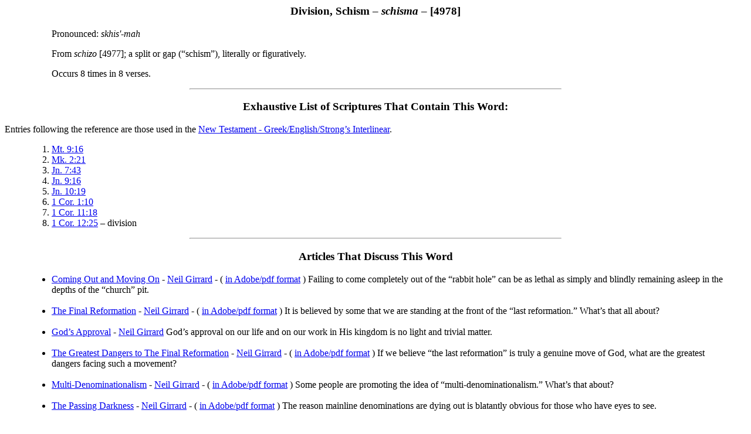

--- FILE ---
content_type: text/html
request_url: https://paidionbooks.org/greek/4518/4978.html
body_size: 1433
content:
<html>
<head>
<title>Division, Schism � schisma � [4978]</title>
<style>
.mt2 {color: #000000; font-family: Verdana, sans-serif; font-weight: normal; font-size: 11px; text-decoration: none;}
.mt2: link {color: #000000; font-family: Verdana, sans-serif; font-size: 11px; text-decoration: none}
.mt2: visited {color: #000000; font-family: Verdana, sans-serif; font-size: 11px; text-decoration: none;}
.mt2: hover {color: #000000; font-family: Verdana, sans-serif; font-size: 11px; text-decoration: underline;}
.mt2: active {color: #000000; font-family: Verdana, sans-serif; font-size: 11px; text-decoration: underline;}
</style>
</head><body>
<a name="top"></a>
<center><h3>Division, Schism � <i>schisma</i> � [4978]</h3></center>

<blockquote><blockquote>

<p>Pronounced:  <i>skhis'-mah</i></p>

<p>From <i>schizo</i> [4977]; a split or gap (�schism�), literally or figuratively.</p>

<p>Occurs 8 times in 8 verses.</p>

</blockquote></blockquote>

<hr width=50%>

<center><h3>Exhaustive List of Scriptures That Contain This Word:</h3></center>

<p>Entries following the reference are those used in the <a href="/ntgint.html">New Testament - Greek/English/Strong�s Interlinear</a>.</p>

<blockquote>
<ol>

<li><a href="/scriptures/nt/40mt/4009/400916.html">Mt. 9:16</a>
<li><a href="/scriptures/nt/41mk/4102/410221.html">Mk. 2:21</a>
<li><a href="/scriptures/nt/43jn/4307/430743.html">Jn. 7:43</a>
<li><a href="/scriptures/nt/43jn/4309/430916.html">Jn. 9:16</a>
<li><a href="/scriptures/nt/43jn/4310/431019.html">Jn. 10:19</a>
<li><a href="/scriptures/nt/461cor/4601/460110.html">1 Cor. 1:10</a>
<li><a href="/scriptures/nt/461cor/4611/461118.html">1 Cor. 11:18</a>
<li><a href="/scriptures/nt/461cor/4612/461225.html">1 Cor. 12:25</a> � division

</ol>
</blockquote>

<hr width=50%>

<center><h3>Articles That Discuss This Word</h3></center>

<blockquote>
<ul>

<li><a href="/girrard/church/coamo.html">Coming Out and Moving On</a> - <a href="/girrard/girrard.html">Neil Girrard</a> - ( <a href="/girrard/church/church_pdf/coamo.pdf">in Adobe/pdf format</a> )  Failing to come completely out of the �rabbit hole� can be as lethal as simply and blindly remaining asleep in the depths of the �church� pit.<br><br>

<li><a href="/girrard/gospking/tfr.html">The Final Reformation</a> - <a href="/girrard/girrard.html">Neil Girrard</a> - ( <a href="/girrard/gospking/gospking_pdf/tfr.pdf">in Adobe/pdf format</a> )  It is believed by some that we are standing at the front of the �last reformation.�  What�s that all about?<br><br>

<li><a href="/girrard/deeper/godsapp.html">God�s Approval</a> - <a href="/girrard/girrard.html">Neil Girrard</a>  God�s approval on our life and on our work in His kingdom is no light and trivial matter.<br><br>

<li><a href="/girrard/gospking/tgdttfr.html">The Greatest Dangers to The Final Reformation</a> - <a href="/girrard/girrard.html">Neil Girrard</a> - ( <a href="/girrard/gospking/gospking_pdf/tgdttfr.pdf">in Adobe/pdf format</a> )  If we believe �the last reformation� is truly a genuine move of God, what are the greatest dangers facing such a movement?<br><br>

<li><a href="/girrard/church/md.html">Multi-Denominationalism</a> - <a href="/girrard/girrard.html">Neil Girrard</a> - ( <a href="/girrard/church/church_pdf/md.pdf">in Adobe/pdf format</a> )  Some people are promoting the idea of �multi-denominationalism.�  What�s that about?<br><br>

<li><a href="/girrard/gospking/tpd.html">The Passing Darkness</a> - <a href="/girrard/girrard.html">Neil Girrard</a> - ( <a href="/girrard/gospking/gospking_pdf/tpd.pdf">in Adobe/pdf format</a> )  The reason mainline denominations are dying out is blatantly obvious for those who have eyes to see.<br><br>

<li><a href="/girrard/church/tcs.html">Tags Come Second</a> - <a href="/girrard/girrard.html">Neil Girrard</a> - ( <a href="/girrard/church/church_pdf/tcs.pdf">in Adobe/pdf format</a> )  Some people want to believe that �denominational tags� are permissible and harmless and even irrelevant.  Really?

</ul>
</blockquote>

<hr>

<p>I�d love to hear comments and/or questions from you!  <a href="mailto:paidion@paidionbooks.org">Email me!</a></p>

<center>
<a href="/index.html" class=mt2>Site Panel</a> &#960; 
<a href="/pbhome.html" class=mt2>Home</a> &#960; 
<a href="/mnqs.html" class=mt2>MNQs</a> &#960; 
<a href="/new.html" class=mt2>New Posts</a> &#960; 
<a href="/girrard/songs/bestillalbum.html" class=mt2>Songs</a> &#960; 
<a href="/books.html" class=mt2>Books</a> &#960; 
<a href="/series.html" class=mt2>Series</a> &#960; 
<a href="/pbarticles.html" class=mt2>Articles</a> &#960; 
<a href="/pdfs.html" class=mt2>PDFs</a><br>

<a href="/scriptures.html" class=mt2>Scriptures</a> &#960; 
<a href="/grkdict.html" class=mt2>Greek Dictionary</a> &#960; 
<a href="/top25scr.html" class=mt2>Top 25 Scriptures</a> &#960; 
<a href="/top50wrt.html" class=mt2>Top 50 Writings</a> &#960; 
<a href="/twisted.html" class=mt2>Twisted Scriptures</a> &#960; 
<a href="/bullets.html" class=mt2>Bible Bullets</a><br>

<a href="/authors.html" class=mt2>Authors</a> &#960; 
<a href="/subjects.html" class=mt2>Subjects</a> &#960; 
<a href="/titles.html" class=mt2>Titles</a> &#960; 
<a href="/links.html" class=mt2>Links</a> &#960; 
<a href="/donate.html" class=mt2>Donations</a><br>

</center>
<br><br>

</body>
</html>

